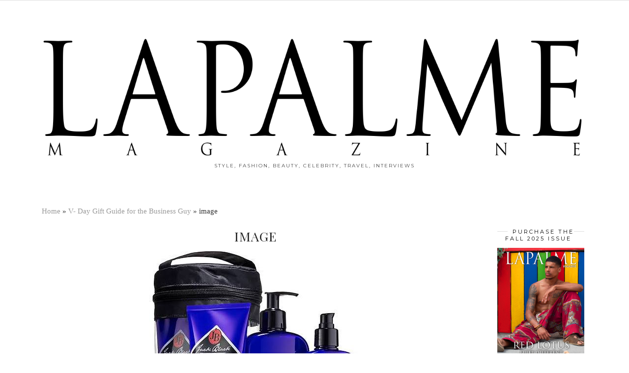

--- FILE ---
content_type: text/plain
request_url: https://www.google-analytics.com/j/collect?v=1&_v=j102&aip=1&a=1245951415&t=pageview&_s=1&dl=https%3A%2F%2Flapalmemagazine.com%2F2016%2F02%2Fv-day-gift-guide-business-guy%2Fimage-62%2F&ul=en-us%40posix&dt=image%20-%20Lapalme%20Magazine&sr=1280x720&vp=1280x720&_u=aGBAAEAjAAAAACAAI~&jid=1112739796&gjid=2045638371&cid=2078783051.1769166471&tid=UA-42163470-2&_gid=1780201301.1769166471&_r=1&_slc=1&z=2022895743
body_size: -452
content:
2,cG-TQ2L6LNNR7